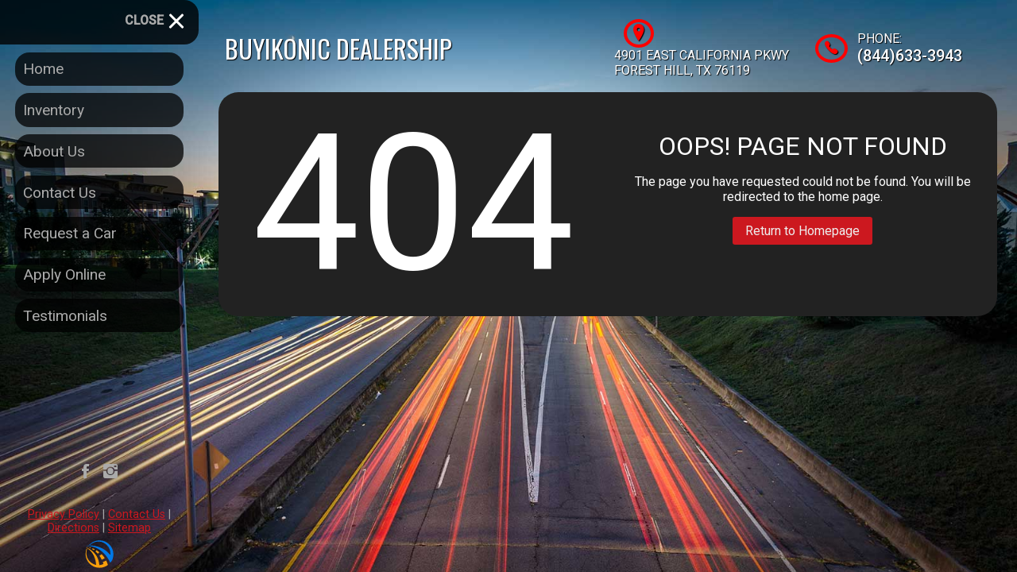

--- FILE ---
content_type: image/svg+xml
request_url: https://buyikonic.com/themes/theme1/portallogo_small.svg
body_size: 7124
content:
<?xml version="1.0" encoding="utf-8"?>
<!-- Generator: Adobe Illustrator 18.1.1, SVG Export Plug-In . SVG Version: 6.00 Build 0)  -->
<svg version="1.1" id="Layer_1" xmlns="http://www.w3.org/2000/svg" xmlns:xlink="http://www.w3.org/1999/xlink" x="0px" y="0px"
	 viewBox="42 0 516 500" enable-background="new 42 0 516 500" xml:space="preserve">
<g id="Layer_5" display="none">
	<path display="inline" fill="#F79E0B" d="M147.3,251.3c-9.6,0-17.3,7.8-17.3,17.3s7.8,17.3,17.3,17.3c3.4,0,6.6-1,9.2-2.7
		c0.9-5.5,3.8-10.4,8.1-13.7c0-0.3,0.1-0.7,0.1-1C164.6,259,156.9,251.3,147.3,251.3z"/>
	<circle display="inline" fill="#F79E0B" cx="177.7" cy="286.5" r="17.3"/>
	<path display="inline" fill="#F79E0B" d="M162.9,302c-3.9-3.8-6.4-9-6.6-14.8c-0.5-0.1-1.1-0.1-1.6-0.1h-14.7
		c-12.3,0-22.2,10-22.2,22.2v18l0.1,0.3l1.3,0.4c9.4,3,17.8,4.3,25,4.7v-5.4C144.1,315.3,152,305.3,162.9,302z"/>
	<path display="inline" fill="#F79E0B" d="M185.1,305h-14.7c-12.3,0-22.2,10-22.2,22.2v18l0.1,0.3l1.3,0.4
		c11.7,3.6,21.8,4.9,30.2,4.9c16.3,0,25.7-4.7,26.3-5l1.2-0.6h0.1v-18C207.3,314.9,197.3,305,185.1,305z"/>
	<path display="inline" fill="#F79E0B" d="M118.5,269c2.6,0,5.1-0.6,7.3-1.6c0.7-6.7,4.5-12.5,10-16c-0.1-9.5-7.8-17.1-17.3-17.1
		c-9.6,0-17.3,7.8-17.3,17.3C101.1,261.2,108.9,269,118.5,269z"/>
	<path display="inline" fill="#F79E0B" d="M132.3,285.1c-3.9-3.8-6.4-9-6.6-14.9h-14.6c-12.3,0-22.2,10-22.2,22.2v18h0.1l1.2,0.6
		c0.5,0.3,8.9,4.4,23.3,4.9v-5.5C113.5,298.4,121.4,288.3,132.3,285.1z"/>
</g>
<g id="Layer_6" display="none">
	<g display="inline">
		<path fill="none" d="M352.4,130.9l-29.1-14.3l-5.7,11.5c19.2,7.7,38.8,17.1,58.3,28.5l5.6-11.3L352.4,130.9z"/>
		<polygon fill="none" points="372.8,130.6 388.8,138.7 393.6,132.4 375.2,124.5 		"/>
		<path fill="none" d="M397.8,123.9l2.6-19.2c-0.5-0.7-1.8-2.4-5.5-5.2c-4.7-3.5-11.7-7.5-20.6-11.9c-0.1-0.1-0.3-0.1-0.4-0.2
			c-0.1-0.1-0.3-0.1-0.4-0.2c-8.9-4.4-16.3-7.5-22-9.1c-4.4-1.3-6.6-1.3-7.5-1.3l-13.7,13.8l33.7,16.6L397.8,123.9z"/>
		<polygon fill="none" points="455.9,194.9 466.3,203.6 470.9,199.7 458.7,190.8 		"/>
		<polygon fill="none" points="343.5,108.8 326,99 324,106.7 340.2,114.5 		"/>
		<polygon fill="none" points="438.2,174 427.1,163.8 424.3,169 434.8,177.4 		"/>
		<path fill="none" d="M440.8,191.6L422,176.1l-5.8,7c12.6,9.4,25.2,19.7,37.6,31.1l5.9-7.2L440.8,191.6z"/>
		<path fill="none" d="M475.3,194.2l5.2-13.6c-0.2-0.7-1-2.1-3.2-4.7c-2.9-3.4-7.2-7.5-13-12.2c-0.1-0.1-0.1-0.1-0.3-0.2
			c-0.1-0.1-0.1-0.1-0.3-0.2c-5.8-4.7-10.7-8.2-14.5-10.4c-3-1.7-4.6-2.1-5.3-2.2l-12.4,7.7l21.8,18L475.3,194.2z"/>
		<polygon fill="none" points="229.4,77.1 212.1,72.2 211.9,79.4 227.7,82.7 		"/>
		<path fill="none" d="M242,94.5l-28.6-6.3l-2.4,10.7c17.7,2.7,36.9,6.7,57.2,12.4l2.3-10.6L242,94.5z"/>
		<path fill="none" d="M280.3,78.6l-1.8-17.4c-0.6-0.6-2.1-1.8-6-3.3c-5-2.1-11.8-4.1-20.6-6c-0.1,0-0.3-0.1-0.4-0.1
			s-0.3-0.1-0.4-0.1c-8.7-1.9-15.9-3-21.2-3.3c-4.1-0.1-6.1,0.2-6.8,0.5l-8.9,15l33.1,7.3L280.3,78.6z"/>
		<polygon fill="none" points="259.8,89.7 275.7,93.3 278.5,86.8 260.7,83.9 		"/>
		<path fill="#0078E7" d="M213.4,88.2l28.6,6.3l28.6,6.3l-2.3,10.6c4.4,1.2,8.7,2.5,13.2,3.9l3.3-14.7c0.4-1.7,0.9-3,1.1-3.6
			c3-6.7,3.6-11.8,1.6-14.8l1.1-1.3l8.3,1l1.6-7.5c-0.1,0-0.1,0-0.1,0l-7.6-1.7l-5.5,3.7l-1.8-16.4v-0.1c0,0-5.2-7.3-30.5-12.9
			c-0.1,0-0.3-0.1-0.4-0.1c-0.1,0-0.3-0.1-0.4-0.1c-25.4-5.5-33.1-1.1-33.1-1.1l-0.1,0.1l-8.5,14.2l-3.5-5.6l-7.5-1.8
			c-0.1,0-0.1,0-0.1,0l-1.6,7.4l7.9,2.6l0.4,1.7c-3,1.9-4.7,6.8-4.7,14.1c0,0.6-0.1,2-0.4,3.7l-3.3,15c4.4,0.6,8.9,1.2,13.6,1.9
			L213.4,88.2z M275.7,93.3l-15.8-3.6l0.8-5.8l17.8,2.9L275.7,93.3z M222.9,49c0.8-0.3,2.7-0.7,6.8-0.5c5.3,0.2,12.4,1.3,21.2,3.3
			c0.1,0,0.3,0.1,0.4,0.1s0.3,0.1,0.4,0.1c8.7,1.9,15.7,3.9,20.6,6c3.8,1.6,5.4,2.7,6,3.3l1.8,17.4l-33.1-7.3l-33.1-7.3L222.9,49z
			 M212.1,72.2l17.4,4.8l-1.7,5.6l-15.8-3.3L212.1,72.2z"/>
		<path fill="#0078E7" d="M323.2,116.6l29.1,14.3l29.1,14.3l-5.6,11.3c4.4,2.5,8.7,5.2,13,7.9l7.8-15.8c0.9-1.7,1.8-3,2.1-3.6
			c5-6.4,7-11.8,5.7-15.5l1.6-1.1l8.7,3.3l3.8-7.6c-0.1,0-0.1-0.1-0.1-0.1l-7.8-3.8l-6.9,2.5l2.4-18.1v-0.1c0,0-3.6-9.2-29.4-22
			c-0.1-0.1-0.3-0.1-0.4-0.2s-0.3-0.1-0.4-0.2c-25.8-12.7-35.3-10-35.3-10l-0.1,0.1l-12.9,13l-2.2-7l-7.8-3.8c-0.1,0-0.1,0-0.1-0.1
			l-3.8,7.6l7.8,4.9l0.1,1.9c-3.8,1.3-6.9,6.1-8.9,14c-0.1,0.6-0.7,2.1-1.5,3.8l-7.9,16.1c4.7,1.7,9.5,3.6,14.3,5.5L323.2,116.6z
			 M388.8,138.7l-16.1-8.1l2.4-6.1l18.4,7.8L388.8,138.7z M343.9,76.8c0.9-0.1,3.1,0,7.5,1.3c5.7,1.6,13.1,4.7,22,9.1
			c0.1,0.1,0.3,0.1,0.4,0.2s0.3,0.1,0.4,0.2c8.9,4.4,15.8,8.4,20.6,11.9c3.7,2.7,5.1,4.4,5.5,5.2l-2.6,19.2L364,107.2l-33.7-16.6
			L343.9,76.8z M326,99l17.5,9.8l-3.3,5.6l-16.2-7.8L326,99z"/>
		<path fill="#0078E7" d="M422,176.1l18.9,15.5l18.9,15.5l-5.9,7.2c2.8,2.6,5.5,5.2,8.3,7.9l8.1-9.9c1-1.1,1.8-1.9,2.1-2.2
			c4.8-3.8,7.1-7.4,6.8-10.4l1.3-0.6l5.8,3.8l4.1-4.9l-0.1-0.1l-5-4.1l-5.5,0.7l4.9-12.9v-0.1c0,0-1-7.4-17.8-21.1
			c-0.1-0.1-0.1-0.1-0.3-0.2c-0.1-0.1-0.1-0.1-0.3-0.2c-16.7-13.8-24.1-13.3-24.1-13.3l-0.1,0.1l-11.7,7.3l-0.4-5.5l-5-4.1l-0.1-0.1
			l-4.1,4.9l4.9,4.9l-0.3,1.4c-3,0.3-6.1,3.3-8.9,8.7c-0.2,0.4-0.8,1.4-1.8,2.6l-8,9.8c3.1,2.1,6.2,4.4,9.3,6.7L422,176.1z
			 M466.3,203.6l-10.4-8.7l2.8-4l12.1,8.9L466.3,203.6z M443.9,150.6c0.7,0.1,2.2,0.5,5.3,2.2c3.8,2.1,8.7,5.7,14.5,10.4
			c0.1,0.1,0.1,0.1,0.3,0.2c0.1,0.1,0.1,0.1,0.3,0.2c5.8,4.7,10.1,8.9,13,12.2c2.2,2.7,3,4.1,3.2,4.7l-5.2,13.6l-21.8-18l-21.8-18
			L443.9,150.6z M427.1,163.8l11.1,10.1l-3.4,3.6l-10.5-8.4L427.1,163.8z"/>
	</g>
</g>
<g id="Layer_7">
	<g>
		<path fill="#0078E7" d="M553.9,253.3C553.9,115.1,441.8,3,303.6,3c-74.3,0-140.9,32.3-186.8,83.6l14.9-0.9
			c39-38.3,92.5-62,151.5-62c119.3,0,216,96.7,216,216c0,8.8-0.5,17.5-1.6,26C321.6,46.2,57.7,102.1,57.7,102.1
			c315.8-9.7,439.2,303.7,439.2,303.7s0.1,0.1,0.3,0.3c26.2-29.6,38.3-57.4,43.1-70.8l0,0c0.7-1.9,1.2-3.6,1.6-4.9
			c0-0.1-0.1-0.1-0.1-0.1C549.6,306,553.9,280.2,553.9,253.3z"/>
		<path fill="#F79E0B" d="M70.1,116.8c10.9,3,21.4,6.4,31.5,10.1l3.6-3.9C83.4,118,70.1,116.8,70.1,116.8z"/>
		<path fill="#F79E0B" d="M120.7,126.7l-4.8,5.6c10,4,19.7,8.3,29,12.9l7.5-9.2C140.9,132.2,130.3,129.1,120.7,126.7z"/>
		<path fill="#F79E0B" d="M179.5,145.9l-10.7,12.1c12.1,6.9,23.4,14.3,34.2,22l14.2-17.4C204.3,156.1,191.6,150.6,179.5,145.9z"/>
		<path fill="#F79E0B" d="M362.4,393c4.6,11.8,8.6,23.3,12.1,34.3c-0.4,0.1-0.7,0.3-1,0.5c-14.1,5.8-35.9,13.8-58.5,17.4
			c-4.7,0.7-9.5,1.3-14.3,1.6C279.7,190.1,48.5,124.6,48.5,124.6c156.9,77.3,188.9,232,193.9,319C142.6,424.6,67.2,336.8,67.2,231.5
			c0-26,4.7-51,13.1-74.2l-8.8-6.4c-11.8,29.1-18.4,60.9-18.4,94.3c0,101.4,60.3,188.7,146.9,228l0,0c0.3,0.1,0.7,0.4,1.2,0.5
			c10.3,4.6,20.9,8.5,31.8,11.8c3.3,0.9,6.6,1.7,9.8,2.4c21,4.9,40.8,7,59.5,7.2c32.7,0.3,61.6-5.7,86.5-14.7
			c26.7-9.7,48.7-22.9,65.8-35.4c-8.6-28.8-19-55.2-30.9-79.1L362.4,393z"/>
		<path fill="#F79E0B" d="M341.8,251.1l-39.3,29.1c16.6,23.4,30.4,47.3,41.8,70.9l54.9-28.6C381.6,295.3,362.2,271.7,341.8,251.1z"
			/>
		<path fill="#F79E0B" d="M249.3,179.7l-18.8,21.6c15.4,13.1,29.4,27,42.1,41.3l29.8-26.7C284.8,202.1,266.9,190.1,249.3,179.7z"/>
	</g>
</g>
</svg>
